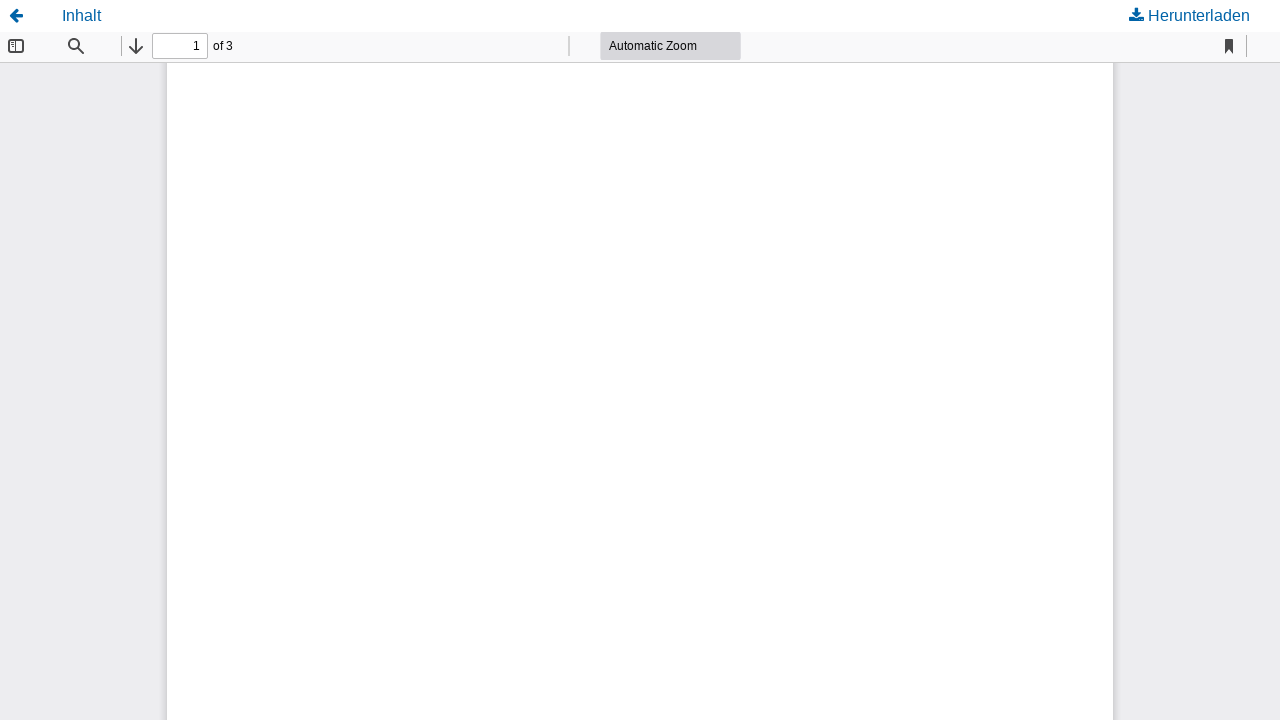

--- FILE ---
content_type: text/html; charset=utf-8
request_url: https://hasp.ub.uni-heidelberg.de/journals/chakt/article/view/20947/20374
body_size: 1566
content:
<!DOCTYPE html>
<html lang="de" xml:lang="de">
<head>
	<meta http-equiv="Content-Type" content="text/html; charset=utf-8" />
	<meta name="viewport" content="width=device-width, initial-scale=1.0" />
	<title>Anzeige von Inhalt</title>

	
<link rel="icon" href="https://hasp.ub.uni-heidelberg.de/journals/public/journals/20/favicon_de_DE.png" />
<meta name="generator" content="Open Journal Systems 3.4.0.8" />
<link rel="icon" href="https://hasp.ub.uni-heidelberg.de/journals/public/journals/20/ubhdOjsThemeHelper_jSetupPageFavicon_de.png">
	<link rel="stylesheet" href="https://hasp.ub.uni-heidelberg.de/journals/chakt/$$$call$$$/page/page/css?name=stylesheet" type="text/css" /><link rel="stylesheet" href="https://hasp.ub.uni-heidelberg.de/journals/chakt/$$$call$$$/page/page/css?name=font" type="text/css" /><link rel="stylesheet" href="https://hasp.ub.uni-heidelberg.de/journals/lib/pkp/styles/fontawesome/fontawesome.css?v=3.4.0.8" type="text/css" /><link rel="stylesheet" href="https://hasp.ub.uni-heidelberg.de/journals/chakt/$$$call$$$/page/page/css?name=ubhdOjsThemeStylesheetJournal" type="text/css" /><link rel="stylesheet" href="https://hasp.ub.uni-heidelberg.de/journals/plugins/generic/logoManager/css/logoManager.css?v=3.4.0.8" type="text/css" /><link rel="stylesheet" href="https://hasp.ub.uni-heidelberg.de/journals/plugins/generic/languageChange/css/languageChange.css?v=3.4.0.8" type="text/css" /><link rel="stylesheet" href="https://hasp.ub.uni-heidelberg.de/journals/plugins/generic/socialMedia/css/socialMedia.css?v=3.4.0.8" type="text/css" /><link rel="stylesheet" href="https://hasp.ub.uni-heidelberg.de/journals/plugins/generic/ubhdStatistics/css/ojs/ubhdStatistics.css?v=3.4.0.8" type="text/css" /><link rel="stylesheet" href="https://statistik.ub.uni-heidelberg.de/oas-javascript-frontend/css/statistik.min.css?v=3.4.0.8" type="text/css" /><link rel="stylesheet" href="https://hasp.ub.uni-heidelberg.de/journals/plugins/generic/browseOptions/css/browseOptions.css?v=3.4.0.8" type="text/css" /><link rel="stylesheet" href="https://hasp.ub.uni-heidelberg.de/journals/plugins/generic/ubhdSearch/css/ubhdSearch.css?v=3.4.0.8" type="text/css" /><link rel="stylesheet" href="https://hasp.ub.uni-heidelberg.de/journals/plugins/generic/ubhdSearch/css/ubhdSearchOjs.css?v=3.4.0.8" type="text/css" /><link rel="stylesheet" href="https://hasp.ub.uni-heidelberg.de/journals/public/journals/20/styleSheet.css?d=2025-03-11+14%3A48%3A28" type="text/css" />
	<script src="https://hasp.ub.uni-heidelberg.de/journals/lib/pkp/lib/vendor/components/jquery/jquery.min.js?v=3.4.0.8" type="text/javascript"></script><script src="https://hasp.ub.uni-heidelberg.de/journals/lib/pkp/lib/vendor/components/jqueryui/jquery-ui.min.js?v=3.4.0.8" type="text/javascript"></script><script src="https://hasp.ub.uni-heidelberg.de/journals/plugins/themes/default/js/lib/popper/popper.js?v=3.4.0.8" type="text/javascript"></script><script src="https://hasp.ub.uni-heidelberg.de/journals/plugins/themes/default/js/lib/bootstrap/util.js?v=3.4.0.8" type="text/javascript"></script><script src="https://hasp.ub.uni-heidelberg.de/journals/plugins/themes/default/js/lib/bootstrap/dropdown.js?v=3.4.0.8" type="text/javascript"></script><script src="https://hasp.ub.uni-heidelberg.de/journals/plugins/themes/default/js/main.js?v=3.4.0.8" type="text/javascript"></script><script src="https://hasp.ub.uni-heidelberg.de/journals/plugins/themes/ubhdOjsTheme//js/journalScript.js?v=3.4.0.8" type="text/javascript"></script><script src="https://hasp.ub.uni-heidelberg.de/journals/plugins/generic/languageChange/js/languageChange.js?v=3.4.0.8" type="text/javascript"></script><script src="https://www.ub.uni-heidelberg.de/cdn/handlebars/latest/handlebars.min.js?v=3.4.0.8" type="text/javascript"></script><script src="https://www.ub.uni-heidelberg.de/cdn/d3/d3.min.js?v=3.4.0.8" type="text/javascript"></script><script src="https://statistik.ub.uni-heidelberg.de/oas-javascript-frontend/js/bundle.min.js?v=3.4.0.8" type="text/javascript"></script><script src="https://hasp.ub.uni-heidelberg.de/journals/plugins/generic/ubhdSearch/js/ubhdSearch.js?v=3.4.0.8" type="text/javascript"></script>
</head>
<body class="pkp_page_article pkp_op_view">

		<header class="header_view">

		<a href="https://hasp.ub.uni-heidelberg.de/journals/chakt/article/view/20947" class="return">
			<span class="pkp_screen_reader">
									Zu Artikeldetails zurückkehren
							</span>
		</a>

		<a href="https://hasp.ub.uni-heidelberg.de/journals/chakt/article/view/20947" class="title">
			Inhalt
		</a>

		<a href="https://hasp.ub.uni-heidelberg.de/journals/chakt/article/download/20947/20374/43052" class="download" download>
			<span class="label">
				Herunterladen
			</span>
			<span class="pkp_screen_reader">
				PDF herunterladen
			</span>
		</a>

	</header>

	<script type="text/javascript">
		// Creating iframe's src in JS instead of Smarty so that EZProxy-using sites can find our domain in $pdfUrl and do their rewrites on it.
		$(document).ready(function() {
			var urlBase = "https://hasp.ub.uni-heidelberg.de/journals/plugins/generic/pdfJsViewer/pdf.js/web/viewer.html?file=";
			var pdfUrl = "https://hasp.ub.uni-heidelberg.de/journals/chakt/article/download/20947/20374/43052";
			$("#pdfCanvasContainer > iframe").attr("src", urlBase + encodeURIComponent(pdfUrl));
		});
	</script>

	<div id="pdfCanvasContainer" class="galley_view">
				<iframe src="" width="100%" height="100%" style="min-height: 500px;" title="PDF von Inhalt" allow="fullscreen" webkitallowfullscreen="webkitallowfullscreen"></iframe>
	</div>
	<span class="Z3988" title="ctx_ver=Z39.88-2004&amp;rft_id=https%3A%2F%2Fhasp.ub.uni-heidelberg.de%2Fjournals%2Fchakt%2Farticle%2Fview%2F20947&amp;rft_val_fmt=info%3Aofi%2Ffmt%3Akev%3Amtx%3Ajournal&amp;rft.language=de&amp;rft.genre=article&amp;rft.title=China+aktuell&amp;rft.jtitle=China+aktuell&amp;rft.atitle=Inhalt&amp;rft.artnum=20947&amp;rft.stitle=China+aktuell&amp;rft.volume=&amp;rft.issue=Juli&amp;rft.aulast=Redaktion&amp;rft.aufirst=Die&amp;rft.date=2023-03-13&amp;rft.au=Die+Redaktion&amp;rft_id=info%3Adoi%2F10.11588%2Fchakt.1988.Juli.20947&amp;rft.issn=0341-6631&amp;rft.eissn=2699-8319"></span>

</body>
</html>


--- FILE ---
content_type: image/svg+xml
request_url: https://hasp.ub.uni-heidelberg.de/journals/plugins/generic/pdfJsViewer/pdf.js/web/images/toolbarButton-bookmark.svg
body_size: 115
content:
<svg xmlns="http://www.w3.org/2000/svg" height="16" width="16"><path d="M4 16V2s0-1 1-1h6s1 0 1 1v14l-4-5z"/></svg>